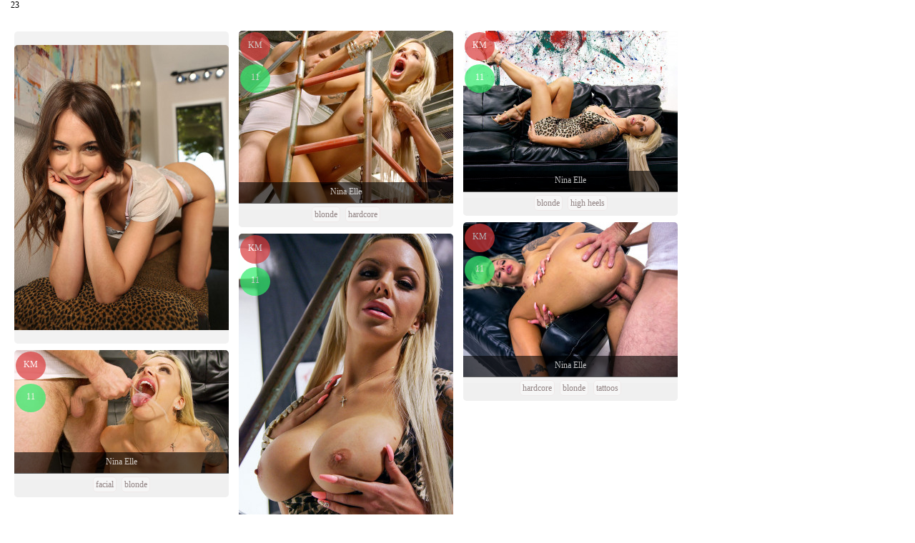

--- FILE ---
content_type: text/html; charset=UTF-8
request_url: https://badassbitch.pics/model/Nina+Elle
body_size: 1563
content:
<!DOCTYPE html>
<html>
<head>


<style>



.img-wrap {
    position: relative; margin:0px; cursor: default;
    display: inline-block;
    /*  border: 1px red solid;  */
    font-size: 0;
}

.img-wrap .bheart {
    position: absolute;
    top: 2px;
    left: 2px;
    z-index: 100;
    background-color: #FFF;
    padding: 10px 6px 10px 6px;
    color: #000;
    font-weight: bold;
    //cursor: no-drop;
    opacity: .2;
    text-align: center;
    font-size: 32px;
    line-height: 10px;
    border-radius: 50%;
}
.img-wrap .heart {
    position: absolute;
    top: 2px;
    left: 2px;
    z-index: 100;
    background-color: #FFF;
    padding: 10px 6px 10px 6px;
    color: #ff0000;
    font-weight: bold;
    //cursor: no-drop;
    opacity: 1;
    text-align: center;
    font-size: 32px;
    line-height: 10px;
    border-radius: 50%;
}
.img-wrap:hover .heart {
    opacity: 1;
}
.img-wrap:hover .bheart {
    opacity: 1;
}












</style>


<link rel="stylesheet" type="text/css" href="../../css/default.css"/>

      


<title>Badassbitch - Model - Nina Elle</title>
<meta name="viewport" content="width=device-width, initial-scale=1.0">











</head>
<body>

<div id="container">


















23<div id="grid-container" class="cols"><div id="adv">
<a href="https://e122wr.araxb.com/client?camp=s9&aff_id=3489&source=badassbitch.pics&aff_sub=ts&aff_sub2=native&click_id=z1" target="_blank">
<img src="/photos/s/d1b247fb1ec9ea8540c02583c1c2da8d.jpg" id="d1b247fb1ec9ea8540c02583c1c2da8d" class="gal_img">
</a>
</div>


<div id="gl_container" data-id="341">    
		<div id="gl_site"><span class="ste"><a href="/site/Kelly+Madison" >KM</a></span></div>
		<div id="gl_pcs"><span class="ste"><a href="/gallery/341#0580c715e746133d7546ee415ee771e6" target="_blank">11</a></span></div>
	<a href="/gallery/341#0580c715e746133d7546ee415ee771e6" target="_blank"><img src="/photos/s/0580c715e746133d7546ee415ee771e6.jpg" data-id="341" alt="Nina Elle"></a>
				
		<div class="gl_model"><a href="/model/Nina+Elle" class="mdl" >Nina Elle</a></div>
		<div id="gl_tags"><a href="/tag/facial" class="tgs" >facial</a> <a href="/tag/blonde" class="tgs" >blonde</a></div>				
	</div><div id="gl_container" data-id="341">    
		<div id="gl_site"><span class="ste"><a href="/site/Kelly+Madison" >KM</a></span></div>
		<div id="gl_pcs"><span class="ste"><a href="/gallery/341#bf471d3f4e32f36529b2f932b976685d" target="_blank">11</a></span></div>
	<a href="/gallery/341#bf471d3f4e32f36529b2f932b976685d" target="_blank"><img src="/photos/s/bf471d3f4e32f36529b2f932b976685d.jpg" data-id="341" alt="Nina Elle"></a>
				
		<div class="gl_model"><a href="/model/Nina+Elle" class="mdl" >Nina Elle</a></div>
		<div id="gl_tags"><a href="/tag/blonde" class="tgs" >blonde</a> <a href="/tag/hardcore" class="tgs" >hardcore</a></div>				
	</div><div id="gl_container" data-id="341">    
		<div id="gl_site"><span class="ste"><a href="/site/Kelly+Madison" >KM</a></span></div>
		<div id="gl_pcs"><span class="ste"><a href="/gallery/341#e137edcdfe76756f5b300ed22049b248" target="_blank">11</a></span></div>
	<a href="/gallery/341#e137edcdfe76756f5b300ed22049b248" target="_blank"><img src="/photos/s/e137edcdfe76756f5b300ed22049b248.jpg" data-id="341" alt="Nina Elle"></a>
				
		<div class="gl_model"><a href="/model/Nina+Elle" class="mdl" >Nina Elle</a></div>
		<div id="gl_tags"><a href="/tag/big+tits" class="tgs" >big tits</a> <a href="/tag/blonde" class="tgs" >blonde</a></div>				
	</div><div id="gl_container" data-id="341">    
		<div id="gl_site"><span class="ste"><a href="/site/Kelly+Madison" >KM</a></span></div>
		<div id="gl_pcs"><span class="ste"><a href="/gallery/341#8fda989e81645313ab9ede85d2637c48" target="_blank">11</a></span></div>
	<a href="/gallery/341#8fda989e81645313ab9ede85d2637c48" target="_blank"><img src="/photos/s/8fda989e81645313ab9ede85d2637c48.jpg" data-id="341" alt="Nina Elle"></a>
				
		<div class="gl_model"><a href="/model/Nina+Elle" class="mdl" >Nina Elle</a></div>
		<div id="gl_tags"><a href="/tag/blonde" class="tgs" >blonde</a> <a href="/tag/high+heels" class="tgs" >high heels</a></div>				
	</div><div id="gl_container" data-id="341">    
		<div id="gl_site"><span class="ste"><a href="/site/Kelly+Madison" >KM</a></span></div>
		<div id="gl_pcs"><span class="ste"><a href="/gallery/341#307d6c7ea29fa6f4441a1e7a81544adc" target="_blank">11</a></span></div>
	<a href="/gallery/341#307d6c7ea29fa6f4441a1e7a81544adc" target="_blank"><img src="/photos/s/307d6c7ea29fa6f4441a1e7a81544adc.jpg" data-id="341" alt="Nina Elle"></a>
				
		<div class="gl_model"><a href="/model/Nina+Elle" class="mdl" >Nina Elle</a></div>
		<div id="gl_tags"><a href="/tag/hardcore" class="tgs" >hardcore</a> <a href="/tag/blonde" class="tgs" >blonde</a> <a href="/tag/tattoos" class="tgs" >tattoos</a></div>				
	</div></div><div id="pagination"><ul class="pagination"><li><span class="currentpage">1</span></li><li><a href="/model/Nina+Elle/2">2</a></li><li><a href="/model/Nina+Elle/3">3</a></li><li><a href="/model/Nina+Elle/4">4</a></li><li><a href="/model/Nina+Elle/5">5</a></li></ul></div>





</div>

<!-- Matomo -->
<script type="text/javascript">
  var _paq = _paq || [];
  /* tracker methods like "setCustomDimension" should be called before "trackPageView" */
  _paq.push(['trackPageView']);
  _paq.push(['enableLinkTracking']);
  (function() {
    var u="//badassbitch.website/analytics/";
    _paq.push(['setTrackerUrl', u+'piwik.php']);
    _paq.push(['setSiteId', '7']);
    var d=document, g=d.createElement('script'), s=d.getElementsByTagName('script')[0];
    g.type='text/javascript'; g.async=true; g.defer=true; g.src=u+'piwik.js'; s.parentNode.insertBefore(g,s);
  })();
</script>
<!-- End Matomo Code --></body>
</html>